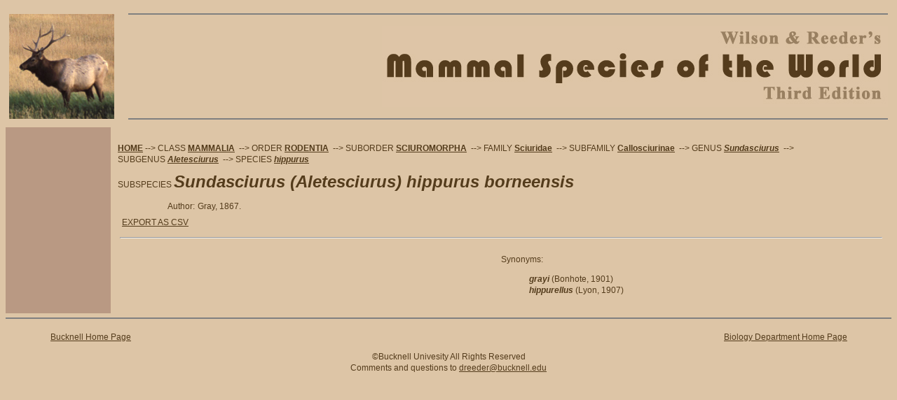

--- FILE ---
content_type: text/html
request_url: https://www.departments.bucknell.edu/biology/resources/msw3/browse.asp?id=12400648
body_size: 5729
content:
<!DOCTYPE html PUBLIC "-//W3C//DTD XHTML 1.0 Transitional//EN" "http://www.w3.org/TR/xhtml1/DTD/xhtml1-transitional.dtd">
<html xmlns="http://www.w3.org/1999/xhtml">


<head>
<meta http-equiv="Content-Type" content="text/html; charset=iso-8859-1" />
<meta name="keywords" content="bucknell,mammal,RODENTIA,SCIUROMORPHA,Sciuridae,Callosciurinae,Sundasciurus,Aletesciurus,hippurus,borneensis" />
<meta name="description" content="Mammal Species of the World: Information on borneensis" />
<title>Mammal Species of the World - Browse: borneensis</title>
<link rel="stylesheet" href="style.css" type="text/css" media="all" />
</head>

<script language="JavaScript" type="text/javascript">
function openSynonymURL(id, name, taxon, width, height) {
  newWin = window.open('synonym.asp?id=' + id + '&n=' + name + '&t=' + taxon, 'Synonym','resizable,scrollbars=yes,width=1,height=1,top=50,left=50');
  window.newWin.resizeTo(width, height);
  window.newWin.focus()
}

function DisplayOptions() {
if(document.getElementById('xyz').style.display == "none") {
	document.getElementById('xyz').style.display = "";
	}
else {
	document.getElementById('xyz').style.display = "none";
	}
}

function submitform()
{

if(document.form1.children[0].checked == true)
  {
    document.form1.action ="export.asp?c=y&id=12400648";
  }
else
  {
    document.form1.action ="export.asp?c=n&id=12400648";
  }
 
  document.form1.submit();
}

</script>

<body>
<table width="100%" border="0" cellspacing="0" cellpadding="5">
  <tr>
    <td width="160" rowspan="3" align="left" valign="middle"><img src="images/elk.jpg" width="150" height="150" border="0" /></td>
    <td align="right" valign="middle"><hr noshade="noshade" /></td>
  </tr>
  <tr>
    <td align="right" valign="middle"><img src="images/logo.jpg" alt="Mammal Species of the World Logo" width="722" height="116" /></td>
  </tr>
  <tr>
    <td align="right" valign="middle"><hr noshade="noshade" /></td>
  </tr>
</table>
<table width="100%" height="100%" border="0" cellpadding="0" cellspacing="0">
  <tr>
    <td width="150" align="left" valign="bottom" bgcolor="#b99983" >
	<!-- left column -->
		<table width="100%" height="100%" border="0" cellpadding="5" cellspacing="0">
	      <tr>
    	    <td>&nbsp;</td>
	      </tr>
          
   	  </table>
	</td>
    <td align="left" valign="top">
		<!-- right column -->
		<table width="100%" border="0" cellspacing="10" cellpadding="0">
		  <!-- begin body -->
		  <tr>
		    <td>
	

<p><a href='.'><strong>HOME</strong></a>&nbsp;--&gt; CLASS <a href='browse.asp'><span class='class'>MAMMALIA</span></a>
&nbsp;--&gt; ORDER&nbsp;<a href='browse.asp?id=12200001'><span class='order'>RODENTIA</span></a>
&nbsp;--&gt; SUBORDER&nbsp;<a href='browse.asp?id=12300001'><span class='suborder'>SCIUROMORPHA</font></span></a>
&nbsp;--&gt; FAMILY&nbsp;<a href='browse.asp?id=12400001'><span class='family'>Sciuridae</span></a>
&nbsp;--&gt; SUBFAMILY&nbsp;<a href='browse.asp?id=12400445'><span class='subfamily'>Callosciurinae</span></a>
&nbsp;--&gt; GENUS&nbsp;<a href='browse.asp?id=12400640'><span class='genus'>Sundasciurus</span></a>
&nbsp;--&gt; SUBGENUS&nbsp;<a href='browse.asp?id=12400642'><span class='subgenus'>Aletesciurus</span></a>
&nbsp;--&gt; SPECIES&nbsp;<a href='browse.asp?id=12400646'><span class='species'>hippurus</span></a>
				<br /><br />SUBSPECIES <span class='subspecies'><font size=+2>Sundasciurus (Aletesciurus) hippurus borneensis</font></span></p>
				
<table width='100%' border='0'>
<tr><td align='right' valign='top' width='10%'>Author:</td><td align='left' valign='top' width='90%'>Gray, 1867.</td></tr><tr><td align='left' valign='top' colspan='2'><table width='100%'><tr><td><a href='javascript:DisplayOptions();'>EXPORT AS CSV</a><div id='xyz' style='display: none;'><form id='form1' name='form1' method='post' action=''><input name='children' type='radio' value='y' checked='CHECKED' /> Export this record and all children.<br><input name='children' type='radio' value='n' /> Export just this record.<br><input type='button' name='Continue' value='Continue' onclick='javascript: submitform()' /></form></div>
</td><td align='right' valign='top'>
</td></tr></table></td></tr><tr><td colspan='2'><hr></td></tr><tr><td align='left' valign='top' colspan='2'><table width='100%' cellpadding='0' cellspacing='0' border='0'><tr><td width='50%'><p>&nbsp;</p> </td> <td width='50%' align='left' valign='top'><p>Synonyms:</p>
		<ul>
		<span class='subspecies'>grayi</span> (Bonhote, 1901)<br><span class='subspecies'>hippurellus</span> (Lyon, 1907)<br></td> </tr></table> 
				</td></tr></table> </tr></table> 
          </td>
        </tr>
      </table>
    </td>
  </tr>
</table>

<hr noshade="noshade" />

        <table width="100%" border="0" cellpadding="0" cellspacing="0">
          <tr>
            <td width="5%" height="30" align="left" valign="middle">&nbsp;</td>
            <td width="30%" height="40" align="left" valign="middle"><a href="http://www.bucknell.edu/">Bucknell Home Page </a></td>
            <td width="30%" height="30" align="left" valign="middle">&nbsp;</td>
            <td width="30%" height="30" align="right" valign="middle"><a href="http://www.bucknell.edu/Biology/">Biology Department Home Page </a></td>
            <td width="5%" height="30" align="right" valign="middle"><p align="right">&nbsp;</p></td>
          </tr>
          <tr>
            <td colspan="5" align="center" valign="middle">&copy;Bucknell Univesity All Rights Reserved <br />
            Comments and questions to <a href="mailto:dreeder@bucknell.edu">dreeder@bucknell.edu</a><br />
            &nbsp;</td>
          </tr>
  </table>
<div id='xyz' style='display: none;'>hello</div>

</body>
</html>

